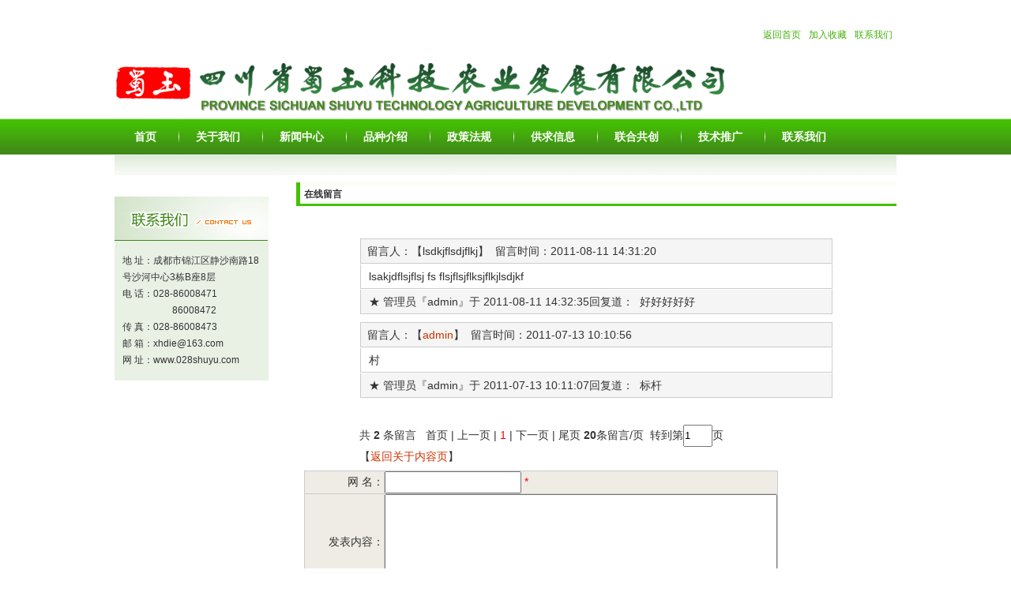

--- FILE ---
content_type: text/html
request_url: http://www.028shuyu.com/a/Comment.asp?ArticleID=51&Action=ShowAll
body_size: 4197
content:
<!DOCTYPE html PUBLIC "-//W3C//DTD XHTML 1.0 Transitional//EN" "http://www.w3.org/TR/xhtml1/DTD/xhtml1-transitional.dtd">
<html xmlns="http://www.w3.org/1999/xhtml">
<head>
<meta http-equiv="Content-Type" content="text/html; charset=gb2312">
<title>在线留言 - 四川省蜀玉科技农业发展有限公司</title>
<meta name="keywords" content="" />
<meta name="description" content="" />
<link href="/style.css" rel="stylesheet" type="text/css">
<script type="text/javascript" src="/Commjs.js"></script>
<script type="text/javascript" src="/menu.js"></script>
<style type="text/css">
.pinglun{width:600px;margin:0 auto;margin-top:5px;text-align:center;}
.pinglun td{ line-height:220%; font-size:14px;}
.comment_title { color:#FF6600; font-size:14px; line-height:220%;border:solid 1px #f5f5f5}
.comment_title1{ border:solid 1px #95d8d8}
.comment_title2{ border-top:solid 1px #95d8d8; border-bottom:solid 1px #95d8d8}
.comment_title3{ border:solid 1px #95d8d8}
.comment_title4{border-top:solid 1px #95d8d8; border-bottom:solid 1px #95d8d8; border-right:solid 1px #95d8d8}

.Comment_border { margin-bottom:8px;}
.Comment_title { border:1px solid #cccccc; background: #f5f5f5; }
.Comment_tdbg1 { border-bottom:1px solid #cccccc; border-left:1px solid #cccccc; border-right:1px solid #cccccc; padding-left:10px;}
.Comment_tdbg2 {border-bottom:1px solid #cccccc; border-left:1px solid #cccccc; border-right:1px solid #cccccc; padding-left:10px;background:#f5f5f5;}
</style>
</head>

<body>


	<!---------------- 头部 ------------>


<h1 style="font-weight:normal; font-size:12px; display:none">友情链接：<a href="http://www.028wz.net/" target="_blank" title="成都网站建设">成都网站建设</a> <a href="http://www.028tg.net/" title="成都网站推广" target="_blank">成都网站推广</a> <a href="http://www.028studio.com/" title="成都网站设计" target="_blank">成都网站设计</a> <a href="http://www.mocha88.com/" title="成都婚纱摄影工作室" target="_blank">成都婚纱摄影工作室</a> <a href="http://www.scphotoedu.com/" target=_blank title="成都摄影培训">成都摄影培训</a> <a href="http://www.jewin.cn/">成都快餐</a> <a href="http://www.mfwine.net" target="_blank" title="法国红酒">法国红酒</a> <a href="http://www.dianfenglw.com/" title="代写论文" target="_blank">代写论文</a> <a href="http://www.cdjwl.com/" target="_blank" title="成都纹身">成都纹身</a> <a href="http://www.scsdkm.com" title="四川氧化钙">四川氧化钙</a> <a href="http://www.meinly.com" title="一件代发">一件代发</a></h1>

<div class="head">
    	<div class="logonav"><a href="/">返回首页</a><A href="javascript:window.external.addFavorite('http://www.028shuyu.com','四川省蜀玉科技农业发展有限公司');">加入收藏</A><a href="/a/2.html">联系我们</a></div>
    	<div class="logo"><span><object classid="clsid:D27CDB6E-AE6D-11cf-96B8-444553540000" codebase="http://download.macromedia.com/pub/shockwave/cabs/flash/swflash.cab#version=7,0,19,0"
                                width="195" height="50">
                                <param name="movie" value="/img/right.swf" />
                                <param name="quality" value="high" />
    <embed src="/img/right.swf" quality="high" pluginspage="http://www.macromedia.com/go/getflashplayer"
                                    type="application/x-shockwave-flash" width="195" height="50"></embed>
  </object></span><a href="/"><img src="/img/logo.gif"></a></div>        
        <div class="clear"></div>
    </div>
    
    <!---------------- 导航条 ------------>    
    <div class="menu" id="colortab">
    	<ul>
        	<li class="none"><a href="/">首页</a></li> 
            <li><a href="/a/1.html" rel="dropmenu1_a">关于我们</a></li> 
            <li><a href="/b/" rel="dropmenu2_a">新闻中心</a></li>
            <li><a href="/c/" rel="dropmenu3_a">品种介绍</a></li>
            <li><a href="/d/" rel="dropmenu4_a">政策法规</a></li>
            <li><a href="/a/5.html">供求信息</a></li>
            <li><a href="/f/">联合共创</a></li>
            <li><a href="/e/">技术推广</a></li>  
            <li><a href="/a/7.html">联系我们</a></li>            
        </ul>
    </div>
    <div class="dropmenudiv_a" id=dropmenu1_a>
    	<a href="/a/1.html">公司简介</a>
        <a href="/a/2.html">董事长简介</a>
        <a href="/a/3.html">董事长致词</a>
        <a href="/a/4.html">公司荣誉</a>       
    </div>
    <div class="dropmenudiv_a" id=dropmenu2_a>
    	<a href="/b/list_1.html">通知公告栏</a>
        <a href="/b/list_2.html">新闻中心</a>
    </div>
    <div class="dropmenudiv_a" id=dropmenu3_a>
    	<a href="/c/list_3.html">油菜</a>
        <a href="/c/list_4.html">小麦</a>
        <a href="/c/list_5.html">水稻</a>
        <a href="/c/list_6.html">玉米</a>
        <a href="/c/list_7.html">杂粮</a>
        <a href="/c/list_8.html">农化</a>
    </div>
    <div class="dropmenudiv_a" id=dropmenu4_a>
    	
    </div>
    <script type="text/javascript">
//SYNTAX: tabdropdown.init("menu_id", [integer OR "auto"])
tabdropdown.init("colortab", 3)
</script>
    <div class="warp">
    <div class="banner"></div>
    <!---------------- 主体部分 ------------>
	  
    <div class="main_content">
    	<div class="main_content_right">
        	<h2><span></span>在线留言</h2>
        	<div class="content">

                <div class="pinglun" style="text-align:left; padding:5px;">     <table width='100%' align='center' border='0' cellspacing='1' cellpadding='2' class='Comment_border'>
<tr><td height=22 colspan="3" class="Comment_title">&nbsp;&nbsp留言人：【<span title='类别：游客
姓名：lsdkjflsdjflkj
信箱：
Oicq：
主页：' style='cursor:hand'>lsdkjflsdjflkj</span>】&nbsp;&nbsp;留言时间：2011-08-11 14:31:20&nbsp;&nbsp;</td></tr><tr><td class="Comment_tdbg1" colspan="3">lsakjdflsjflsj&nbsp;fs&nbsp;flsjflsjflksjflkjlsdjkf</td></tr><tr><td class="Comment_tdbg2" colspan="3">★&nbsp;管理员『admin』于 2011-08-11 14:32:35回复道：&nbsp;&nbsp;好好好好好</td></tr>     </table>
      <table width='100%' border='0' align='center' cellpadding='0' cellspacing='0'>
        <tr>
          <td class='main_shadow'>
          </td>
        </tr>
      </table>
     <table width='100%' align='center' border='0' cellspacing='1' cellpadding='2' class='Comment_border'>
<tr><td height=22 colspan="3" class="Comment_title">&nbsp;&nbsp留言人：【<a href='/ShowUser.asp?UserName=admin'>admin</a>】&nbsp;&nbsp;留言时间：2011-07-13 10:10:56&nbsp;&nbsp;</td></tr><tr><td class="Comment_tdbg1" colspan="3">村</td></tr><tr><td class="Comment_tdbg2" colspan="3">★&nbsp;管理员『admin』于 2011-07-13 10:11:07回复道：&nbsp;&nbsp;标杆</td></tr>     </table>
      <table width='100%' border='0' align='center' cellpadding='0' cellspacing='0'>
        <tr>
          <td class='main_shadow'>
          </td>
        </tr>
      </table>
<br><div class="show_page">共 <b>2</b> 条留言&nbsp;&nbsp;&nbsp;首页 | 上一页 | <font color="FF0000">1</font> | 下一页 | 尾页&nbsp;<b>20</b>条留言/页&nbsp;&nbsp;转到第<Input type='text' name='page' size='3' maxlength='5' value='1' onKeyPress="if (event.keyCode==13) window.location='Comment.asp?ArticleID=51&Action=ShowAll&page='+this.value;">页</div></td></tr><tr height='40'><td align='center' colspan='2'>【<a href='/a/51.html'>返回关于内容页</a>】</td></tr>  </div>
				
				
				<FORM name=form1 onSubmit="return Check();" action=Comment.asp method=post>
		  <table width=600 border=0 align=center cellPadding=3 cellSpacing=1 bgcolor="#CCCCCC" class=main_tdbg_575 style="WORD-BREAK: break-all"> 
          <tr>
            <td width=110 align=right bgcolor="#EFECE5"><span class="STYLE1">网 名：</span></td>
            <td bgcolor="#EFECE5">
              <span class="STYLE1">
              <Input maxLength=16 name=Name> 
              <FONT color=red>*</FONT> </span></td>
          </tr>
 
          <tr>
            <td align=right bgcolor="#EFECE5"><span class="STYLE1">发表内容：</span></td>
            <td bgcolor="#EFECE5"><span class="STYLE1">
              <TEXTAREA id=Content name=Content rows=5 cols=60></textarea>
            </span> </td>
          </tr>
          <tr>
            <td colSpan=2 align=middle bgcolor="#EFECE5">
              <span class="STYLE1">
  <Input id=Action type=hidden value=Save name=Action> 
  <Input id=ArticleID type=hidden value="51" name=ArticleID> 
  <Input type=submit value=" 发 表 " name=Submit> 
              </span></td>
          </tr>
        </table>
      </FORM>
            </div>
        </div>
        
        <div class="main_content_left">            
            <div class="contact">
            	<div><img src="/img/contact.jpg" /></div>
                <ul>
                	<li>地 址：成都市锦江区静沙南路18号沙河中心3栋B座8层</li>
                	<li>电 话：028-86008471 <br>
               	    　　　　　 86008472</li>
                	<li>传 真：028-86008473</li>
                    <li>邮 箱：xhdie@163.com</li>
                	<li>网 址：www.028shuyu.com</li>
                    
                </ul>
            </div>
        </div>
        <div class="clear"></div>
    </div>
  
      <!---------------- 底部信息 ------------>    

<div class="foot">
    	<div class="footnav"><a href="http://www.028shuyu.com/a/Comment.asp?ArticleID=51&Action=ShowAll" target="_blank">在线留言</a> | <a href="/admin_WWW028wzNET/Admin_Index.asp" target="_blank">后台登陆</a> <a href="http://beian.miit.gov.cn" target="_blank">蜀ICP备11007156号-1</a></div>
      <div class="copyright">版权所有 @ 四川省蜀玉科技农业发展有限公司 技术支持：<a href="http://www.028wz.net/" target="_blank">028工作室</a> <a href="http://www.028studio.com/" target="_blank">成都网络公司</a> <script language="javascript" type="text/javascript" src="http://js.users.51.la/5002604.js"></script></div>
  </div>
  
      
    </div>
  


</body>
</html>


--- FILE ---
content_type: text/css
request_url: http://www.028shuyu.com/style.css
body_size: 2877
content:
@charset "GBK"; /*设定文字编码*/
/* ===  ****  模版页面   CSS定义 *****  =====   */
*{padding:0px; margin:0px;line-height: 1.8em;}
html {_overflow-y:scroll;}
/*****！！页面通用css样式定义开始******/
/* body的css定义:这里定义页面上下左右边距，页面背景颜色，滚动条颜色样式 */
body
{font: 12px '微软雅黑','Lucida Grande','宋体',Lucida Sans Unicode,Arial,Verdana,sans-serif;color: #333333; /*文字大小定义 */
 background:#fff; /*文字颜色定义 */}
/* 网站超链接css通用设置 */
a{text-decoration: none;}/* 链接无下划线,有为underline */
a:link {color: #CC3300;} /* 未访问的链接 */
a:visited {color: #333333;} /* 已访问的链接 */
a:hover{color: #333333;	text-decoration: none;} /* 鼠标在链接上*/ 
a:active {color: #333333;} /* 点击激活链接 */

h1,h2,h3,h4,h5,h6{font-size:12px;}
ul,li{ list-style:none; padding:0; margin:0;}

img{border: 0px;}/*图片边框为0*/
.clear{clear:both;}/*清除浮动*/
.clear:after{content: "."; display: block; height: 0; clear: both; visibility: hidden; }/*清除浮动*/
/*表格样式定义 */ 
table{text-align: justify;}
checkbox{border: 0px;}/*选择框样式定义 */
/*文字按钮样式定义 */ 
.button{border: 0px;}

/*--------------结构部分---------------*/
.warp{margin:0 auto;width:990px;}
.head{ width:990px;margin:0 auto; height:120px;}/*页眉*/

.foot{}/*页脚*/

.footnav{ color:#fff; text-align:center; background:url(img/foot_nav.gif); line-height:33px; height:33px;}/*底部信息*/
.footnav a{ padding:0 0 0 8px; line-height:34px; color:#fff;}
.footnav a:visited{ color:#000000;}
.footnav a:hover{color:#000000; font-weight:bold;}
.copyright{line-height:24px; color:#000000; background:url(img/foot_text.gif); line-height:51px; text-align:center;}/*版权*/
.copyright a{color:#000000;}
.copyright a:visited{ color:#000000;}
.copyright a:hover{color:#000000;}

/*--------------头部-------------*/
.logo{ margin-top:30px;}/*网站标识*/
.logo span{ float:right;}
.logonav{ text-align:right;color:#ccc; float:right;}/*顶部右边文字*/
.logonav a{ color:#42B107;line-height:28px; padding:0 5px;}
.logonav a:visited{ color:#42B107;}
.logonav a:hover{ color:#42B107; text-decoration:underline;}

.menu{ background:url(img/menu_bg.gif); height:46px;}/*主菜单*/
.menu ul{ width:990px; margin:0 auto;}
.menu ul li{ float:left; background:url(img/menu_border.gif) no-repeat left top; line-height:46px; padding:0 1px 0 1px;}
.menu ul li a{display:block; color:#fff; font-weight:bold; padding:0 24px; line-height:46px; font-size:14px;}
.menu ul li a:visited{ color:#fff; }
.menu ul li a:hover{ color:#fff; }
.menu .current a{ color:#fff; }
.menu .current a:visited{ color:#fff; }
.menu .none{ background:none;}

.imain{ }/*主体部分*/
.main{ }/*主体部分*/

/*--------------首页内容块-------------*/
.banner{ background:url(img/index_11.gif); height:25px;}/*标语 广告*/
.search{}/*搜索*/
.left{ width:340px; float:left;}
.right{ width:638px; float:right;}
.r_right{ width:283px; float:right; background:url(img/hdp_bg.gif); height:249px; padding-top:0px;}
.r_left{ width:340px; float:left;}

.title{ background:url(img/title.gif); color: #FFF; font-size:14px; padding-left:20px; line-height:30px; height:40px;}
.title span{ float: right;}
.title a{ color:#FFF;}

.product{ width:987px; margin:0 auto; margin-top:15px;}
/*--------------文章列表样式-------------*/

.list{}
.list ul{ list-style:none;}
.list li{ line-height:28px;}
.list li a{ line-height:28px; color:#5b6266;background:url(img/con1.gif) no-repeat left; padding:0px 10px 0 15px; font-size:12px;}
.list li span{ float:right; line-height:28px;}
.list li strong{ line-height:18px;}
.list li a:visited{ color:#5b6266;}
.list li a:hover{color:#083457;}

/*--------------图片列表样式-------------*/
.list_pic{}
.list_pic ul{}
.list_pic ul li{width:155px;height:150px;float:left;text-align:center;}
.list_pic img{background:#FFFFFF;width:135px;height:100px;border: 1px solid #cccccc;padding:3px;margin-bottom:6px;}

.list_pic_content{ margin-top:30px;}
.list_pic_content ul{}
.list_pic_content ul li{width:253px;float:left; height:253px;text-align:center; margin-bottom:20px;}
.list_pic_content_pic img{background:#FFFFFF;height:220px;border: 1px solid #cccccc;padding:3px;
width: expression(this.width > 240 ? 240 : true); max-width: 240px; }
.list_pic_content_pic{ height:230px; margin:0 auto;}

.main_content{ padding-top:10px;}
.main_content_right{ width:760px; float:right;}
.main_content_left{ width:195px; float:left; padding-bottom:15px;}
.main_content_right h2{ background:url(img/title_right.gif); line-height:30px; padding-left:10px;}
.main_content_right h2 span{ float: right; line-height:30px; font-weight:normal; margin-right:10px;}

.main_content .list{ margin-top:20px;}
.main_content .list li{ border-bottom:1px dotted #CCC; line-height:35px;}
.showpage{ text-align:center; margin:10px; line-height:35px; display:block;}

#GundongA{ width:970px; margin:0 auto; height:210px; overflow:hidden; margin-top:10px;}
#GundongA td{ text-align:center; line-height:20px;}
#GundongA td a,#GundongA td a:visited{ color:#060;}
#GundongA td img{ height:180px; border:1px solid #090; margin:0 7px;}
/*--------------内容页-------------*/
.content{text-align:left; padding:30px 10px 10px 10px; font-size:14px;}
.content h3{ text-align:center; font-size:18px; line-height:30px; }
.content h4{ border-bottom:1px dotted #CCC; text-align:right; font-weight:normal;}
.content p{ line-height:24px; margin:0; padding:12px 0;}
.content strong{ color:#419911}
.content img{*margin-left: expression(( 750 - this.width ) / 2);
text-align:center; 
vertical-align:middle;width: expression(this.width > 750 ? 750 : true); max-width: 750px;}
.content td img{ width:340px; margin:0 10px;}

.content_2{text-align:left; padding:30px 10px 10px 10px; font-size:14px;}
.content_2 h3{ text-align:center; font-size:18px; line-height:30px; }
.content_2 h4{ border-bottom:1px dotted #CCC; text-align:right; font-weight:normal; margin-bottom:10px;}
.content_2 p{ line-height:24px; margin:0; padding:0 0 24px 0;}
.content_2 strong{ color:#419911}
.content_2 img{ width:300px; float:left; margin-right:10px; height:auto;}

.contact{ background:#e9f1e5;}
.contact ul{ padding:15px 10px;}

.left_menu{background:#e9f1e6;}
.left_menu ul{}
.left_menu ul li{ text-align:center;}
.left_menu ul li a{ color:#666; line-height:25px;}
.left_menu ul li a:visited{ color: #999;}

.dropmenudiv_a{
position:absolute;
top: 0px;
font:normal 14px;
line-height:30px;
z-index:100;
visibility: hidden;width: 108px; border:1px solid #246d00;
}


.dropmenudiv_a a{
width: auto;
display: block;
text-indent: 5px;
text-decoration: none;
color: #fff;
text-align:center;
font-size:14px; line-height:30px;
background:#42b907;
}

* html .dropmenudiv_a a{ /*IE only hack*/
width: 100%;
}

.dropmenudiv_a a:hover{ /*THEME CHANGE HERE*/
color: #fff;background:#a9ff7f;
}

--- FILE ---
content_type: application/javascript
request_url: http://www.028shuyu.com/Commjs.js
body_size: 523
content:
// JavaScript Document


//滚动
function GetGundong(demoStr,demoStr1,demoStr2,speed)
{
  var demo=document.getElementById(demoStr);
  var demo1=document.getElementById(demoStr1);
  var demo2=document.getElementById(demoStr2);
  demo2.innerHTML=demo1.innerHTML
  function Marquee(){
  if(demo2.offsetWidth-demo.scrollLeft<=0)
  demo.scrollLeft-=demo1.offsetWidth
  else{
  demo.scrollLeft++
  }
  }
  var MyMar=setInterval(Marquee,speed)
  demo.onmouseover=function() {clearInterval(MyMar)}
  demo.onmouseout=function() {MyMar=setInterval(Marquee,speed)}
 }
 
//滚动
function GetSxGundong(demoStr,demoStr1,demoStr2,speed)
{
  var demo=document.getElementById(demoStr);
  var demo1=document.getElementById(demoStr1);
  var demo2=document.getElementById(demoStr2);
  
  demo2.innerHTML=demo1.innerHTML
  function Marquee2(){
  if(demo2.offsetTop-demo.scrollTop<=0)
  demo.scrollTop-=demo1.offsetHeight;
  else{
  demo.scrollTop++;
  }
  }
  var MyMar=setInterval(Marquee2,speed);
  demo.onmouseover=function() {clearInterval(MyMar)}
  demo.onmouseout=function() {MyMar=setInterval(Marquee2,speed)}
}


function resize(o) {
	if (o.width>580) {
	o.style.width='580px';
	o.style.height='auto';
	}
}